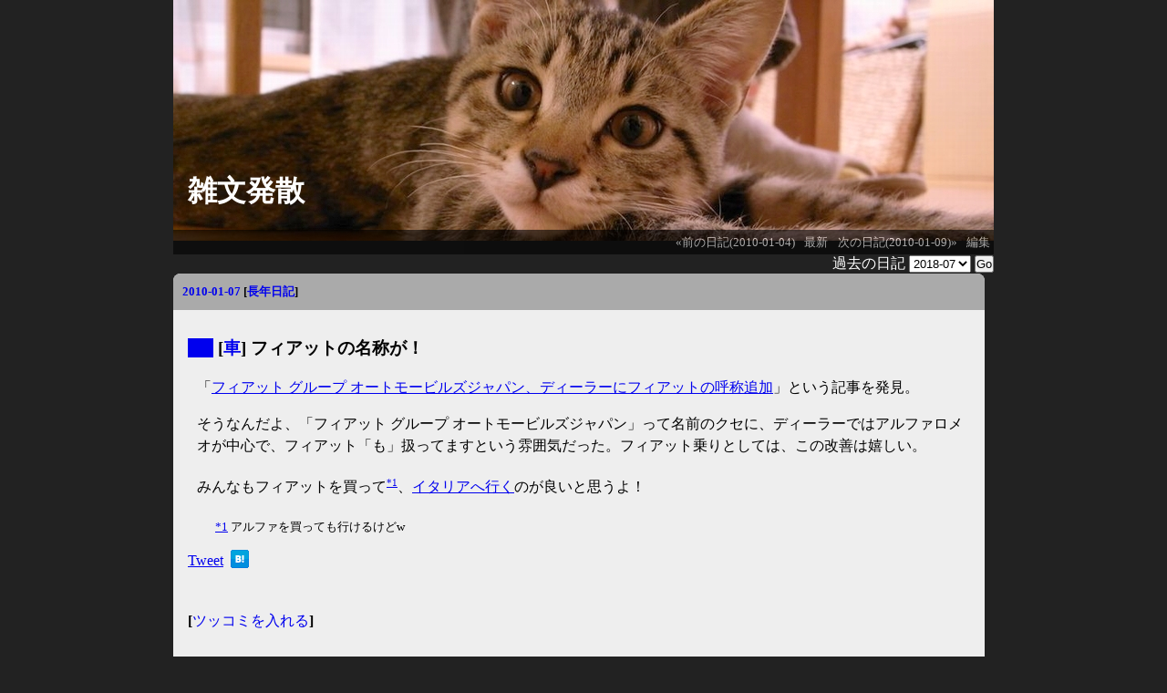

--- FILE ---
content_type: text/html; charset=UTF-8
request_url: https://suzuki.tdiary.net/20100107.html
body_size: 5216
content:
<!DOCTYPE HTML PUBLIC "-//W3C//DTD HTML 4.01//EN" "http://www.w3.org/TR/html4/strict.dtd">
<html lang="ja-JP">
<head>
	<meta http-equiv="Content-Type" content="text/html; charset=UTF-8">
	<meta name="generator" content="tDiary 4.1.3">
	<meta http-equiv="Last-Modified" content="Wed, 06 Jan 2010 23:10:20 GMT">
	<meta http-equiv="Content-Script-Type" content="text/javascript; charset=UTF-8">
	<meta name="author" content="suzuki">
	
	<link rel="prev" title="前の日記(2010-01-04)" href="./20100104.html">
	<link rel="next" title="次の日記(2010-01-09)" href="./20100109.html">
	<link rel="start" title="最新" href="./">
	
	<meta content="http://suzuki.tdiary.net/images/ogimage.png" property="og:image">
	<meta name="description" content="日記という雑文を書き散らかすサイトです。">
	<script src="//ajax.googleapis.com/ajax/libs/jquery/1.8/jquery.min.js" type="text/javascript"></script>
	<script src="js/00default.js?4.1.320251125" type="text/javascript"></script>
	<script src="js/calendar3.js?4.1.320251125" type="text/javascript"></script>
	<script src="js/category.js?4.1.320251125" type="text/javascript"></script>
	<script src="js/jquery.socialbutton.js?4.1.320251125" type="text/javascript"></script>
	<script src="js/socialbutton.js?4.1.320251125" type="text/javascript"></script>
		<script type="text/javascript"><!--
		$tDiary.style = 'gfm';
		$tDiary.plugin.socialbutton = new Object();
		$tDiary.plugin.socialbutton.enables = ["twitter", "hatena", "facebook_like"];
		$tDiary.plugin.socialbutton.options = {};
		//-->
		</script>
	<meta http-equiv="content-style-type" content="text/css">
	<link rel="stylesheet" href="theme/base.css" type="text/css" media="all">
	<link rel="stylesheet" href="theme/gustav/gustav.css" title="gustav" type="text/css" media="all">
	
	<title> フィアットの名称が！ - 雑文発散(2010-01-07)</title>
	
	<link rel="alternate" type="application/rss+xml" title="RSS" href="index.rdf">
	<link rel="alternate" type="application/rss+xml" title="RSS(without comments)" href="no_comments.rdf">
	<script type="text/javascript" src="https://s.hatena.ne.jp/js/HatenaStar.js"></script>
	<script type="text/javascript"><!--
		Hatena.Star.SiteConfig = {
			entryNodes: {
				'div.section': {
					uri: 'h3 a',
					title: 'h3',
					container: 'h3'
				}
			}
		};
		Hatena.Star.Token = '9db996334178a96c486eeeeef5edd684460727e3';
	//--></script>
	<style type="text/css"><!--
	//--></style>
		<style type="text/css"><!--
			form.comment div.mail { display: none; }
		--></style>
<meta property="og:title" content=" フィアットの名称が！ - 雑文発散(2010-01-07)">
<meta property="og:site_name" content="雑文発散">
<meta property="og:description" content="日記という雑文を書き散らかすサイトです。">
<meta property="og:image" content="http://www.gravatar.com/avatar/8e528456ff66ec543952daa815353a01.png">
<meta property="og:type" content="article">
<meta property="og:author" content="suzuki">
<meta property="fb:admins" content="norio.suzuki"><meta property="twitter:card" content="summary">
<meta property="twitter:url" content="http://suzuki.tdiary.net/20100107.html">
<meta property="twitter:title" content=" フィアットの名称が！ - 雑文発散(2010-01-07)">
<meta property="twitter:description" content="「フィアット グループ オートモービルズジャパン、ディーラーにフィアットの呼称追加」という記事を発見。 そうなんだよ、「フィアット グループ オートモービルズジャパン」って名前のクセに、ディーラーではアルファロメオが中心で、フィアット「も」扱ってますという雰囲気だった。フィアット乗りとしては、この改善は嬉しい。 みんなもフィアットを買って*1、イタリアへ行くのが良いと思うよ！">
<meta property="twitter:image" content="http://www.gravatar.com/avatar/8e528456ff66ec543952daa815353a01.png">
<meta property="twitter:site" content="@suzuki">	<link rel="icon" type="image/png" href="https://tdiary3.tdiary.net/favicon.png">
	<link rel="shortcut icon" type="image/x-icon" href="https://tdiary3.tdiary.net/favicon.ico">
</head>
<body>
<div class="whole-content">

<script src="https://www.google-analytics.com/urchin.js" type="text/javascript">
</script>
<script type="text/javascript">
_uacct = "UA-69575-1";
urchinTracker();
</script>
<h1 align="center"><a href="https://suzuki.tdiary.net">雑文発散</a></h1>
<div class="adminmenu">
<span class="adminmenu"><a href="./20100104.html">&laquo;前の日記(2010-01-04)</a></span>
<span class="adminmenu"><a href="./">最新</a></span>
<span class="adminmenu"><a href="./20100109.html">次の日記(2010-01-09)&raquo;</a></span>
<span class="adminmenu"><a href="update.rb?edit=true;year=2010;month=1;day=7" rel="nofollow">編集</a></span>
</div>
<div style="text-align: right; color: white;"><form method="get" action="./">
<div class="calendar">過去の日記
<select name="date">
<option value="201807">2018-07</option>
<option value="201703">2017-03</option>
<option value="201702">2017-02</option>
<option value="201701">2017-01</option>
<option value="201612">2016-12</option>
<option value="201611">2016-11</option>
<option value="201610">2016-10</option>
<option value="201609">2016-09</option>
<option value="201608">2016-08</option>
<option value="201607">2016-07</option>
<option value="201606">2016-06</option>
<option value="201605">2016-05</option>
<option value="201604">2016-04</option>
<option value="201603">2016-03</option>
<option value="201602">2016-02</option>
<option value="201601">2016-01</option>
<option value="201512">2015-12</option>
<option value="201511">2015-11</option>
<option value="201510">2015-10</option>
<option value="201509">2015-09</option>
<option value="201508">2015-08</option>
<option value="201507">2015-07</option>
<option value="201506">2015-06</option>
<option value="201505">2015-05</option>
<option value="201504">2015-04</option>
<option value="201503">2015-03</option>
<option value="201502">2015-02</option>
<option value="201501">2015-01</option>
<option value="201412">2014-12</option>
<option value="201411">2014-11</option>
<option value="201410">2014-10</option>
<option value="201409">2014-09</option>
<option value="201408">2014-08</option>
<option value="201407">2014-07</option>
<option value="201406">2014-06</option>
<option value="201405">2014-05</option>
<option value="201404">2014-04</option>
<option value="201403">2014-03</option>
<option value="201402">2014-02</option>
<option value="201401">2014-01</option>
<option value="201312">2013-12</option>
<option value="201311">2013-11</option>
<option value="201308">2013-08</option>
<option value="201307">2013-07</option>
<option value="201306">2013-06</option>
<option value="201305">2013-05</option>
<option value="201304">2013-04</option>
<option value="201303">2013-03</option>
<option value="201302">2013-02</option>
<option value="201301">2013-01</option>
<option value="201212">2012-12</option>
<option value="201209">2012-09</option>
<option value="201206">2012-06</option>
<option value="201205">2012-05</option>
<option value="201204">2012-04</option>
<option value="201203">2012-03</option>
<option value="201202">2012-02</option>
<option value="201201">2012-01</option>
<option value="201112">2011-12</option>
<option value="201110">2011-10</option>
<option value="201109">2011-09</option>
<option value="201108">2011-08</option>
<option value="201102">2011-02</option>
<option value="201101">2011-01</option>
<option value="201012">2010-12</option>
<option value="201011">2010-11</option>
<option value="201010">2010-10</option>
<option value="201009">2010-09</option>
<option value="201008">2010-08</option>
<option value="201007">2010-07</option>
<option value="201006">2010-06</option>
<option value="201005">2010-05</option>
<option value="201004">2010-04</option>
<option value="201003">2010-03</option>
<option value="201002">2010-02</option>
<option value="201001">2010-01</option>
<option value="200912">2009-12</option>
<option value="200911">2009-11</option>
<option value="200910">2009-10</option>
<option value="200909">2009-09</option>
<option value="200908">2009-08</option>
<option value="200907">2009-07</option>
<option value="200906">2009-06</option>
<option value="200905">2009-05</option>
<option value="200904">2009-04</option>
<option value="200903">2009-03</option>
<option value="200902">2009-02</option>
<option value="200901">2009-01</option>
<option value="200812">2008-12</option>
<option value="200811">2008-11</option>
<option value="200810">2008-10</option>
<option value="200809">2008-09</option>
<option value="200808">2008-08</option>
<option value="200807">2008-07</option>
<option value="200806">2008-06</option>
<option value="200805">2008-05</option>
<option value="200804">2008-04</option>
<option value="200803">2008-03</option>
<option value="200802">2008-02</option>
<option value="200801">2008-01</option>
<option value="200712">2007-12</option>
<option value="200711">2007-11</option>
<option value="200710">2007-10</option>
<option value="200709">2007-09</option>
<option value="200708">2007-08</option>
<option value="200707">2007-07</option>
<option value="200706">2007-06</option>
<option value="200705">2007-05</option>
<option value="200704">2007-04</option>
<option value="200703">2007-03</option>
<option value="200702">2007-02</option>
<option value="200701">2007-01</option>
<option value="200612">2006-12</option>
<option value="200611">2006-11</option>
<option value="200610">2006-10</option>
<option value="200609">2006-09</option>
<option value="200608">2006-08</option>
<option value="200607">2006-07</option>
<option value="200606">2006-06</option>
<option value="200605">2006-05</option>
<option value="200604">2006-04</option>
<option value="200603">2006-03</option>
<option value="200602">2006-02</option>
<option value="200601">2006-01</option>
<option value="200512">2005-12</option>
<option value="200511">2005-11</option>
<option value="200510">2005-10</option>
<option value="200509">2005-09</option>
<option value="200508">2005-08</option>
<option value="200507">2005-07</option>
<option value="200506">2005-06</option>
<option value="200505">2005-05</option>
<option value="200504">2005-04</option>
<option value="200503">2005-03</option>
<option value="200502">2005-02</option>
<option value="200501">2005-01</option>
<option value="200412">2004-12</option>
<option value="200411">2004-11</option>
<option value="200410">2004-10</option>
<option value="200409">2004-09</option>
<option value="200408">2004-08</option>
<option value="200407">2004-07</option>
<option value="200406">2004-06</option>
<option value="200405">2004-05</option>
<option value="200404">2004-04</option>
<option value="200403">2004-03</option>
<option value="200402">2004-02</option>
<option value="200401">2004-01</option>
<option value="200312">2003-12</option>
<option value="200311">2003-11</option>
<option value="200310">2003-10</option>
<option value="200309">2003-09</option>
<option value="200308">2003-08</option>
<option value="200307">2003-07</option>
<option value="200306">2003-06</option>
<option value="200305">2003-05</option>
<option value="200304">2003-04</option>
<option value="200303">2003-03</option>
<option value="200302">2003-02</option>
<option value="200301">2003-01</option>
<option value="200212">2002-12</option>
<option value="200211">2002-11</option>
<option value="200210">2002-10</option>
<option value="200209">2002-09</option>
<option value="200208">2002-08</option>
<option value="200207">2002-07</option>
<option value="200206">2002-06</option>
<option value="200205">2002-05</option>
</select>
<input type="submit" value="Go">
</div>
</form></div>
<div style="text-align: center;">



</div>

<!-- start Mixpanel -->
<script type="text/javascript">(function(f,b){if(!b.__SV){var a,e,i,g;window.mixpanel=b;b._i=[];b.init=function(a,e,d){function f(b,h){var a=h.split(".");2==a.length&&(b=b[a[0]],h=a[1]);b[h]=function(){b.push([h].concat(Array.prototype.slice.call(arguments,0)))}}var c=b;"undefined"!==typeof d?c=b[d]=[]:d="mixpanel";c.people=c.people||[];c.toString=function(b){var a="mixpanel";"mixpanel"!==d&&(a+="."+d);b||(a+=" (stub)");return a};c.people.toString=function(){return c.toString(1)+".people (stub)"};i="disable track track_pageview track_links track_forms register register_once alias unregister identify name_tag set_config people.set people.set_once people.increment people.append people.track_charge people.clear_charges people.delete_user".split(" ");
for(g=0;g<i.length;g++)f(c,i[g]);b._i.push([a,e,d])};b.__SV=1.2;a=f.createElement("script");a.type="text/javascript";a.async=!0;a.src="//cdn.mxpnl.com/libs/mixpanel-2-latest.min.js";e=f.getElementsByTagName("script")[0];e.parentNode.insertBefore(a,e)}})(document,window.mixpanel||[]);
mixpanel.init("337a0e3b98b6d75a36c4f0ee92be8380");</script><!-- end Mixpanel -->

<hr class="sep">


	
<div class="day autopagerize_page_element">
<h2><span class="date">
<a href="./20100107.html">2010-01-07</a>
</span>
<span class="title"></span> <span class="nyear">[<a href="./0107.html" title="長年日記">長年日記</a>]</span></h2>

<div class="body">

<div class="section">

<h3>	<a name="p01" href="./20100107.html#p01" title="[車] フィアットの名称が！"><span class="sanchor">▼</span></a> [<a href="./?year=2010;month=1Q;category=%E8%BB%8A" title="車">車</a>] フィアットの名称が！ 
</h3>
<p>「<a href="http://car.watch.impress.co.jp/docs/news/20100105_340606.html">フィアット グループ オートモービルズジャパン、ディーラーにフィアットの呼称追加</a>」という記事を発見。</p>
<p>そうなんだよ、「フィアット グループ オートモービルズジャパン」って名前のクセに、ディーラーではアルファロメオが中心で、フィアット「も」扱ってますという雰囲気だった。フィアット乗りとしては、この改善は嬉しい。</p>
<p>みんなもフィアットを買って<span class="footnote"><a name="fm20100107-01-01" href="#f20100107-01-01" title="アルファを買っても行けるけどw">*1</a></span>、<a href="http://www.fiat-auto.co.jp/campaign/flytoitaly/">イタリアへ行く</a>のが良いと思うよ！</p>
<div class="footnote">
	<p class="footnote"><a name="f20100107-01-01" href="#fm20100107-01-01">*1</a>&nbsp;アルファを買っても行けるけどw</p>
</div>
<div class="socialbuttons"></div>
</div>

</div>

<div class="comment">

	<div class="caption">[<a href="./20100107.html#c">ツッコミを入れる</a>]</div>
</div>

<div id="comment-form-section"></div>



	<div class="comment trackbacks">
		<div class="caption">
		</div>
		<div class="commentbody trackbackbody">
		</div>
	</div>





</div>

<hr class="sep">

<script>
  (function(i,s,o,g,r,a,m){i['GoogleAnalyticsObject']=r;i[r]=i[r]||function(){
  (i[r].q=i[r].q||[]).push(arguments)},i[r].l=1*new Date();a=s.createElement(o),
  m=s.getElementsByTagName(o)[0];a.async=1;a.src=g;m.parentNode.insertBefore(a,m)
  })(window,document,'script','//www.google-analytics.com/analytics.js','ga');

  ga('create', 'UA-39621975-1', 'tdiary.net');
  ga('send', 'pageview');

</script>

<!-- Google tag (gtag.js) -->
<script async src="https://www.googletagmanager.com/gtag/js?id=G-67ERMTJ1TG"></script>
<script>
  window.dataLayer = window.dataLayer || [];
  function gtag(){dataLayer.push(arguments);}
  gtag('js', new Date());

  gtag('config', 'G-67ERMTJ1TG');
</script>

<!-- Start of Amazon Publisher Studio Loader -->    <script>  window.amznpubstudioTag = "zatsubunhassa-22";  </script>    <!-- Do not modify the following code ! -->  <script async="true" type="text/javascript" src="https://ps-jp.amazon-adsystem.com/domains/zatsubunhassa-22_69f210dd-889a-4130-a46a-3247c5e90ae3.js" charset="UTF-8"></script>    <!-- End of Amazon Publisher Studio Loader -->  

<link rel="author" href="https://plus.google.com/103651201167701658352" />

<!-- Go to www.addthis.com/dashboard to customize your tools -->
<!-- <script type="text/javascript" src="//s7.addthis.com/js/300/addthis_widget.js#pubid=ra-546c1dac32f5d878" async="async"></script> -->

<!-- Go to www.addthis.com/dashboard to customize your tools -->
<div class="addthis_recommended_horizontal"></div>



<!-- ptengine -->
			<script type="text/javascript">
				window._pt_sp_2 = [];
				_pt_sp_2.push('setAccount,62777a6f');
				var _protocol = (("https:" == document.location.protocol) ? " https://" : " http://");
				(function() {
					var atag = document.createElement('script'); atag.type = 'text/javascript'; atag.async = true;
					atag.src = _protocol + 'jsv2.ptengine.jp/pta.js';
					var stag = document.createElement('script'); stag.type = 'text/javascript'; stag.async = true;
					stag.src = _protocol + 'jsv2.ptengine.jp/pts.js';
					var s = document.getElementsByTagName('script')[0]; 
					s.parentNode.insertBefore(atag, s);s.parentNode.insertBefore(stag, s);
				})();
			</script>
        

<!-- <script type="text/javascript"> -->
<!--   (function () { -->
<!--     var tagjs = document.createElement("script"); -->
<!--     var s = document.getElementsByTagName("script")[0]; -->
<!--     tagjs.async = true; -->
<!--     tagjs.src = "//s.yjtag.jp/tag.js#site=hE8w5Yl"; -->
<!--     s.parentNode.insertBefore(tagjs, s); -->
<!--   }()); -->
<!-- </script> -->
<!-- <noscript> -->
<!--   <iframe src="//b.yjtag.jp/iframe?c=hE8w5Yl" width="1" height="1" frameborder="0" scrolling="no" marginheight="0" marginwidth="0"></iframe> -->
<!-- </noscript> -->


<script type="text/javascript">
  var CTPFConfig = {
    trackingId: "NXUQ6N7B"
  };
</script><script type="text/javascript">
(function() {
   var t = document.createElement('script');
   var s = document.getElementsByTagName('script')[0];
   t.async = true;
   t.src = '//measurement.c.yimg.jp/s/ctpf_loader.js';
   s.parentNode.insertBefore(t, s);
}());
</script>
<script type="text/javascript" src="//measurement.c.yimg.jp/t/ymetrics.js?v=20151029" async></script>


<!-- Facebook Pixel Code -->
<script>
!function(f,b,e,v,n,t,s){if(f.fbq)return;n=f.fbq=function(){n.callMethod?
n.callMethod.apply(n,arguments):n.queue.push(arguments)};if(!f._fbq)f._fbq=n;
n.push=n;n.loaded=!0;n.version='2.0';n.queue=[];t=b.createElement(e);t.async=!0;
t.src=v;s=b.getElementsByTagName(e)[0];s.parentNode.insertBefore(t,s)}(window,
document,'script','//connect.facebook.net/en_US/fbevents.js');

fbq('init', '791834747627022');
fbq('track', "PageView");</script>
<noscript><img height="1" width="1" style="display:none"
src="https://www.facebook.com/tr?id=791834747627022&ev=PageView&noscript=1"
/></noscript>
<!-- End Facebook Pixel Code -->

		<script type="text/javascript"><!--
			document.getElementsByName("mail")[0].value = "";
		//--></script>
<div class="footer">This Diary is Running on <a href="http://wiki.fdiary.net/tdiary/?tdiary3">tDiary.Net 3rd</a>. </div>
<div class="footer">
Generated by <a href="http://www.tdiary.org/">tDiary</a> version 4.1.3<br>
Powered by <a href="http://www.ruby-lang.org/">Ruby</a> version 2.1.4-p265
</div>
</div>
<script defer src="https://static.cloudflareinsights.com/beacon.min.js/vcd15cbe7772f49c399c6a5babf22c1241717689176015" integrity="sha512-ZpsOmlRQV6y907TI0dKBHq9Md29nnaEIPlkf84rnaERnq6zvWvPUqr2ft8M1aS28oN72PdrCzSjY4U6VaAw1EQ==" data-cf-beacon='{"version":"2024.11.0","token":"ff750d11e2bd423d85f7b3a7697348fd","r":1,"server_timing":{"name":{"cfCacheStatus":true,"cfEdge":true,"cfExtPri":true,"cfL4":true,"cfOrigin":true,"cfSpeedBrain":true},"location_startswith":null}}' crossorigin="anonymous"></script>
</body>
</html>


--- FILE ---
content_type: text/css
request_url: https://suzuki.tdiary.net/theme/gustav/gustav.css
body_size: 1815
content:
@charset "utf-8";
/*
Title: Gustav
Revision: $Revision: 1.0 $
Author: TADA Tadashi
Access: t@tdtds.jp
License: GPL
Comment: Gustav the cat.

Copyright 2010 (C) TADA Tadashi <t@tdtds.jp>
*/

* {
	margin: 0px;
	padding: 0px;
}

body {
	text-align: center;
	width: 100%;
	height: 100%;
	background-image: url(gustav_back.jpg);
	background-position: center top;
	background-repeat: no-repeat;
	background-color: #222;
}

div.whole-content {
	text-align: left;
	margin: 0px auto;
	max-width: 900px;
}

div.adminmenu {
	text-align: right;
	color: #fff;
	background-color: #000;
	filter: alpha(opacity=60);
	opacity:0.60;
	padding: 4px;
	clear: both;
}

/*
 for insert dropdown calendar into adminmenu
 */
div.adminmenu div,
div.adminmenu form,
div.adminmenu select {
	display: inline;
}

span.adminmenu,
div.adminmenu form {
	font-size: 80%;
	background-color: #000;
	color: #fff;
	filter: alpha(opacity=100);
	opacity:1.00;
	padding-left: 0.5em;
}

span.adminmenu a,
span.adminmenu a:visited {
	color: #fff;
	text-decoration: none;
}

h1 {
	padding-top: 188px;
	padding-bottom: 20px;
	padding-left: 16px;
	color: #fff;
	background-color: transparent;
	text-align: left;
}

h1 a, h1 a:visited, h1 a:hover {
	color: #fff;
	text-decoration: none;
}

hr.sep {
	display: none;
}

div.main {
	float: left;
	max-width: 680px;
}

div.day {
	line-height: 150%;
	border-radius: 8px;
	color: #000;
	background-color: #eee;
	margin-right: 10px;
	margin-bottom: 10px;
	padding-bottom: 8px;
}

div.day h2 {
	text-align: left;
	font-size: small;
	background-color: #aaa;
	border-radius: 8px 8px 0px 0px;
	padding: 8px;
	padding-left: 10px;
}
div.day h2 a,
div.day h2 a:visited,
div.day h2 a:hover {
	text-decoration :none;
}

div.body,
div.comment,
div.day div.form,
div.referer,
div.refererlist {
	margin: 16px;
}

div.section {
	margin-top: 30px;
}

div.section h3 {
	margin-bottom: 1em;
	margin-left: 16px;
	text-indent: -16px;
}

div.section h3 a,
div.section h3 a:visited,
div.section h3 a:hover {
	text-decoration :none;
}

.sanchor {
	color: #00e;
	background-color: #00e;
	padding-right: 0.5em;
	height: 1px;
	width: 1px;
}

div.section h4 {
	margin-top: 2em;
	margin-left: 10px;
	margin-bottom: 1em;
	clear: both;
}

div.section p {
	margin: 1em 0px 1em 10px;
}

div.section pre {
	margin: 1em 10px 1em 30px;
	padding: 8px;
	background-color: #fff;
	border-radius: 8px;
}

div.section blockquote {
	margin: 1em 10px 1em 30px;
	padding: 2px 10px;
	background-color: #fff;
	border-radius: 8px;
	border-style: solid;
	border-width: 2px 2px 2px 2px;
	border-color: #555;
}

div.section ul,
div.section ol {
	margin-left: 50px;
}

div.section dl {
	margin: 1em 0px 1em 30px;
}

div.section dt {
	float: left;
	clear: left;
	font-weight: bold;
	width: 5em;
}

div.section dd {
	overflow: auto;
	margin-bottom: 10px;
}

div.section table {
	margin: 1em 0px 1em 30px;
	width: 90%;
	border-top: 1px solid #444;
	border-left: 1px solid #444;
	border-collapse: collapse;
	border-spacing: 0;
	background-color: #fff;
	empty-cells: show;
}

div.section th {
	border-right: 1px solid #444;
	border-bottom: 1px solid #444;
	color: #fff;
	background-color: #555;
	padding: 0.3em 0.5em;
	text-align: left;
}

div.section td {
	border-right: 1px solid #444;
	border-bottom: 1px solid #444;
	padding: 0.3em 1em;
}

div.section img {
	border-style: solid;
	border-color: #888;
	border-width: 1px;
}

div.section img.right, img.amazon {
	float: right;
	margin-left: 10px;
	margin-bottom: 10px;
}

div.section img.left {
	float: left;
	margin-right: 10px;
	margin-bottom: 10px;
}

div.section img.photo {
	display: block;
	float: none;
	margin: 0px auto;
	margin-bottom: 10px;
}

div.section div.footnote {
	margin-top: 20px;
	margin-left: 20px;
}

div.section hr {
	border-style: outset;
	width: 80%;
	color: #555;
	margin: 3em auto 3em 10%;
}

a.amazon-detail,
a.amazon-detail:visited,
a.amazon-detail:hover {
	color: #000;
	text-decoration: none;
}

span.amazon-detail {
	display: block;
	margin: 1em 10px 1em 30px;
	border-radius: 8px;
	background-color: #fff;
	padding: 8px;
}

img.amazon-detail {
	float: left !important;
	margin-right: 10px !important;
	border: none !important;
}

span.amazon-detail-desc {
	display: block;
	overflow: auto;
}

div.sequel {
	font-size: small;
	text-align: right;
}

div.profile {
	text-align: center;
	border: none;
	width: 70%;
	margin: 0px auto;
}

div.profile a {
	color: #000;
}

div.profile img {
	border: none;
}

div.profile span {
	display: block;
}

div.profile span.profile-name {
	font-weight: bold;
}

div.profile span.profile-description {
	text-align: left;
}

div.section div.everytrail {
	text-align: center;
}

div.section object.youtube {
	display: block;
	margin: 10px auto;
	text-align: center;
}

div.section object.ustream {
	display: block;
	text-align: center;
	margin: 10px auto;
}

form.search div {
	width: 100%;
}

form.search input.text {
	font-size: medium;
	width: 160px;
	max-width: 80%;
}

form.search input.button {
	width: 32px;
}

div.commentbody .commentator {
	margin-top: 10px;
}

div.comment .caption,
div.refererlist .caption,
div.day div.form .caption {
	margin-top: 50px;
	font-weight: bold;
}

div.comment .caption a {
	font-weight: normal;
}

div.comment a,
div.comment a:visited,
div.comment a:hover {
	text-decoration :none;
}

.canchor {
	color: #888;
	background-color: #888;
	padding-right: 0.5em;
	height: 1px;
	width: 1px;
}

div.commentbody p {
	margin-left: 10px;
}

div.day div.form div.title input {
	display: block;
}

div.day div.form div {
	margin-bottom: 10px;
}

div.day div.form div.name {
	width: 48%;
	float: left;
	margin-right: 2%;
}
div.day div.form div.name input {
	width: 100%;
}

div.day div.form div.mail {
	overflow: auto;
}
div.day div.form div.mail input {
	width: 98%;
}

div.day div.form div.textarea {
	width: 100%;
	clear: left;
}
div.day div.form div.textarea textarea {
	width: 100%;
}

div.day div.form input,
div.day div.form textarea {
	padding-top: 4px;
	padding-bottom: 4px;
	border-radius: 8px;
}

div.day div.form .button input {
	display: inline;
	padding: 8px;
	padding-right: 20px;
	padding-left: 20px;
}

div.day div.form .button {
	text-align: right;
}

div.refererlist ul,
div.refererlist li {
	margin-left: 20px;
}

div.sidebar {
	overflow: auto;
	zoom: 1;
}

div.sidebar-item {
	border-radius: 8px;
	color: #000;
	background-color: #eee;
	margin-bottom: 10px;
	padding: 10px;
	font-size: 90%;
}

div.sidebar-item h3 {
	font-size: small;
	background-color: #aaa;
	border-radius: 8px 8px 0px 0px;
	padding: 10px;
	padding-bottom: 8px;
	margin: -10px -10px 10px -10px;
}

div.sidebar-item ul {
	list-style-type: none;
	margin: 0px;
}

div.sidebar-item a,
div.sidebar-item a:visited,
div.sidebar-item a:hover {
	text-decoration: none;
}

div.sidebar-item img.amazon {
	display: none;
}

div.footer {
	margin-top: 10px;
	clear: both;
	color: #eee;
	font-size: small;
	text-align: center;
}
div.footer a,
div.footer a:visited,
div.footer a:hover {
	color: #88e;
}

body.update {
	background-image: none;
	background-color: #222;
}

body.update h1 {
	display: table-cell;
	vertical-align: middle;
	height: 80px;
	padding: 0px;
	padding-left: 280px;
	color: #fff;
	background-image: url(gustav_update.jpg);
	background-position: left center;
	background-repeat: no-repeat;
	background-color: transparent;
	text-align: left;
}

body.update div.autopagerize_page_element {
	max-width: 900px;
	margin: 10px auto 10px auto;
	text-align: left;
}

div.update {
	text-align: left;
	margin: 10px auto 0px auto;
	max-width: 900px;
}

div.update div.caption {
	font-size: large;
	padding-top: 10px;
}

div.update h3.subtitle {
	font-size: medium;
}

span.year input,
span.month input,
span.day input {
	text-align: center;
}

form.update div.title {
	margin-top: 10px;
}
form.update div.title input {
	padding-left: 10px;
	width: 100%;
}

div.update div.form .button input {
	padding: 2px;
}

p.message {
	color: #fff;
	background-color: #800;
	width: 100%;
	margin: 0px auto;
	border-radius: 8px;
	font-weight: bold;
}

dl.search-result dt {
	margin-top: 1em;
}

dl.search-result dd {
	margin-left: 2em;
}

div.search-navi {
	text-align: center;
	margin: 10px 0px;
}

div.category {
	text-align: left;
	margin: 0px auto;
	width: 900px;
}

div.category ul {
	list-style-type: none;
}

/*
 design for iPhone and other smart phones
 */
@media screen and (max-device-width: 480px) {
	body {
		background-image: url(gustav_back_iphone.jpg);
		background-position: left top;
	}

	div.adminmenu {
		font-size: x-small;
		margin: 0px;
		width: 100%;
	}

	h1 {
		padding-top: 80px;
		height: 50px;
	}

	div.whole-content {
		width: 100%;
	}

	div.main {
		width: 100%;
	}

	div.day {
		margin-right: 0px;
		width: 100%;
	}

	div.day h2 {
		background-color: transparent;
	}

	div.section h3 {
		margin-left: 0px;
		text-indent: 0px;
	}

	div.section img.left,
	div.section img.right,
	div.section img.photo {
		display: block;
		float: none;
		margin: 10px auto;
		max-width: 300px !important;
	}

	div.section img.amazon {
		max-width: 150px !important;
	}

	body.update h1 {
		background-image: none;
		height: auto;
		display: block;
		padding: 0px;
	}

	body.update div.autopagerize_page_element {
		width: 100%;
	}

	div.update {
		width: 100%;
	}

	textarea {
		font-size: 110%;
	}
}



--- FILE ---
content_type: text/plain
request_url: https://www.google-analytics.com/j/collect?v=1&_v=j102&a=471440923&t=pageview&_s=1&dl=https%3A%2F%2Fsuzuki.tdiary.net%2F20100107.html&ul=en-us%40posix&dt=%E3%83%95%E3%82%A3%E3%82%A2%E3%83%83%E3%83%88%E3%81%AE%E5%90%8D%E7%A7%B0%E3%81%8C%EF%BC%81%20-%20%E9%9B%91%E6%96%87%E7%99%BA%E6%95%A3(2010-01-07)&sr=1280x720&vp=1280x720&_utma=200073132.27979901.1764041805.1764041805.1764041805.1&_utmz=200073132.1764041805.1.1.utmccn%3D(direct)%7Cutmcsr%3D(direct)%7Cutmcmd%3D(none)&_utmht=1764041806053&_u=IADCAAABAAAAACAAI~&jid=1959925443&gjid=903796219&cid=729488322.1764041806&tid=UA-39621975-1&_gid=123957569.1764041806&_r=1&_slc=1&z=1815129320
body_size: -566
content:
2,cG-67ERMTJ1TG

--- FILE ---
content_type: application/javascript
request_url: https://suzuki.tdiary.net/js/calendar3.js?4.1.320251125
body_size: 472
content:
// http://www.din.or.jp/~hagi3/JavaScript/JSTips/Mozilla/
// _dom : kind of DOM.
//        IE4 = 1, IE5+ = 2, NN4 = 3, NN6+ = 4, others = 0
_dom = document.all?(document.getElementById?2:1)
                   :(document.getElementById?4
                   :(document.layers?3:0));
var _calendar3_popElement = null;
var _calendar3_popCount = 0;

if (document.compatMode){
  if (_dom==2 && document.compatMode=="CSS1Compat") _dom = 2.5;
} // Win IE6

function getLeft(div){
  result = 0;
  while (1){
    div = div.offsetParent;
    result += div.offsetLeft;
    if (div.tagName=="BODY") return result;
  }
}

function getTop(div){
  result = 0;
  while (1){
    div = div.offsetParent;
    result += div.offsetTop;
    if (div.tagName=="BODY") return result;
  }
}

function moveDivTo(div,left,top){
  if(_dom==4){
    div.style.left=left+'px';
    div.style.top =top +'px';
    return;
  }
  if(_dom==2.5 || _dom==2 || _dom==1){
    div.style.pixelLeft=left;
    div.style.pixelTop =top;
    return;
  }
  if(_dom==3){
    div.moveTo(left,top);
    return;
  }
}

function moveDivBy(div,left,top){
  if(_dom==4){
    div.style.left=div.offsetLeft+left;
    div.style.top =div.offsetTop +top;
    return;
  }
  if(_dom==2.5 || _dom==2){
    div.style.pixelLeft=div.offsetLeft+left;
    div.style.pixelTop =div.offsetTop +top;
    return;
  }
  if(_dom==1){
    div.style.pixelLeft+=left;
    div.style.pixelTop +=top;
    return;
  }
  if(_dom==3){
    div.moveBy(left,top);
    return;
  }
}

function getDivLeft(div){
  if(_dom==2.5) return div.offsetLeft+getLeft(div);
  if(_dom==4 || _dom==2) return div.offsetLeft;
  if(_dom==1)            return div.style.pixelLeft;
  if(_dom==3)            return div.left;
  return 0;
}

function getDivTop(div){
  if(_dom==2.5) return div.offsetTop+getTop(div);
  if(_dom==4 || _dom==2) return div.offsetTop;
  if(_dom==1)            return div.style.pixelTop;
  if(_dom==3)            return div.top;
  return 0;
}

function getDivWidth (div){
  if(_dom==4 || _dom==2.5 || _dom==2) return div.offsetWidth;
  if(_dom==1)            return div.style.pixelWidth;
  if(_dom==3)            return div.clip.width;
  return 0;
}

function getDivHeight(div){
  if(_dom==4 || _dom==2.5 || _dom==2) return div.offsetHeight;
  if(_dom==1)            return div.style.pixelHeight;
  if(_dom==3)            return div.clip.height;
  return 0;
}

function popup(target,element,notitle) {
  _calendar3_popCount++;
  popdownNow();
  if (navigator.appName=='Microsoft Internet Explorer') {
    moveDivTo(element,getDivLeft(target)+getDivWidth(target),getDivTop(target)+getDivHeight(target)*13/8);
  } else {
    moveDivTo(element,getDivLeft(target)+getDivWidth(target)/2,getDivTop(target)+(getDivHeight(target)*2)/3);
  }
  element.style.display="block";
  notitle.title="";
}

function popdown(element) {
  _calendar3_popElement=element;
  setTimeout('popdownDelay()', 2000);
}

function popdownDelay() {
  _calendar3_popCount--;
  if (_calendar3_popCount==0) {
    popdownNow();
  }
}

function popdownNow() {
  if (_calendar3_popElement!=null) {
    _calendar3_popElement.style.display="none";
    _calendar3_popElement=null;
  }
}


--- FILE ---
content_type: application/javascript
request_url: https://suzuki.tdiary.net/js/socialbutton.js?4.1.320251125
body_size: 925
content:
/**
 * socialbutton.js - 
 *
 * Copyright (C) 2011 by MATSUOKA Kohei <kmachu@gmail.com>
 * You can distribute it under GPL.
 */

/**
 * SYNOPSIS
 * 
 * you can set options at socialbutton.rb
 *
 * $tDiary.plugin.socialbutton.enables = 
 *   ['twitter', 'hatena', 'facebook_like', 'evernote'];
 *
 * $tDiary.plugin.socialbutton.options = {
 *    twitter: { via: 'machu' }
 * };
 *
 */

$(function() {

  // load config from tDiary plugin (socialbutton.rb)
  var config = $tDiary.plugin.socialbutton;

  // set options for jQuery.socialbutton
  var callbacks = {
    twitter: function(url, title) {
      var link = url;
      var pos = 0;
      if ((pos = url.indexOf('#')) > 0) {
        link = url.substr(0, pos)
      }
      return {
        url: link,
        text: title,
        button: 'horizontal',
        lang: $('html').attr('lang').substr(0,2)
      };
    },

    hatena: function(url, title) {
      return {
        url: url,
        title: title,
        button: 'standard'
      };
    },

    facebook_like: function(url, title) {
      return {
        url: url,
        button: 'button_count',
        locale: $('html').attr('lang').replace('-', '_')
      };
    },

    evernote: function(url, title) {
      return { 
        url: url,
        title: title,
        button: 'article-clipper-jp'
      };
    },
    
    google_plusone: function(url, title) {
      return {
        href: url,
        size: 'medium',
        lang: $('html').attr('lang')
      };
    },

    pinterest: function(url, title) {
      return { 
        url: url,
		  media: $('p img:first', $('div.section h3 a[name=' + url.substr(-3) + ']').parent().parent()).attr('src'),
        description: title,
        button: 'horizontal',
      };
    },
    
  };

  function socialbutton(target) {
    $('.socialbuttons').css('height', '1em')
    var bottom = $(window).height() + $(window).scrollTop();

    $($tDiary.blogkit ? '.day' : '.day .section')
      .filter(function() {
        return bottom > $(this).offset().top;
      })
      .filter(function() {
        return $(this).find('.socialbutton').size() == 0
      })
      .each(function() {
        var anchor = $(this).find('h3 a');
        if ($tDiary.blogkit) {
          var link = $(this).children('h2').find('a:first').get(0);
          var url = link ? link.href : document.URL;
          var title = $(this).children('h2').find('.title').text();
        } else if (anchor.size() == 0) {
          // The section may not have an anchor on etdiary style.
          // https://github.com/tdiary/tdiary-contrib/issues/59
          var url = ($(this).parents('.day').find('h2 a:first').get(0)||'').href;
          var title = $(this).parents('.day').find('h2 .title').text();
        } else {
          var url = anchor.get(0).href;
          var title = anchor.attr('title');
        }
        if (url && title) {
          // console.debug('loading socialbutton: ' + title);
          var socialbuttons = $(this).find('.socialbuttons');
          append_button(url, title, socialbuttons);
        }
      });
  }

  function append_button(url, title, socialbuttons) {
    $.each(config.enables, function(i, service) {
      var options = callbacks[service](url, title.replace(/"/g, '&quot;'));
      $.extend(options, config.options[service]);
      $('<div class="socialbutton"></div>')
        .css("float", "left")
        .css("margin-right", "0.5em")
        .appendTo(socialbuttons)
        .socialbutton(service, options);
    });
  }

  $(window).bind('scroll', function(event) {
    socialbutton(document);
  });

  socialbutton(document);
});
